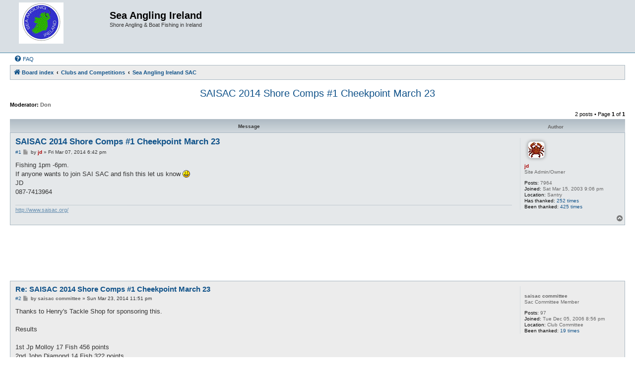

--- FILE ---
content_type: text/html; charset=UTF-8
request_url: https://www.sea-angling-ireland.org/forum/viewtopic.php?f=10&t=45510
body_size: 4805
content:
<!DOCTYPE html>
<html dir="ltr" lang="en-gb">
<head>
<meta charset="utf-8" />
<meta http-equiv="X-UA-Compatible" content="IE=edge">
<meta name="viewport" content="width=device-width, initial-scale=1" />

<title>SAISAC 2014 Shore Comps #1 Cheekpoint March 23 - Sea Angling Ireland</title>

	<link rel="alternate" type="application/atom+xml" title="Feed - Sea Angling Ireland" href="/forum/feed">	<link rel="alternate" type="application/atom+xml" title="Feed - News" href="/forum/feed/news">	<link rel="alternate" type="application/atom+xml" title="Feed - All forums" href="/forum/feed/forums">	<link rel="alternate" type="application/atom+xml" title="Feed - New Topics" href="/forum/feed/topics">	<link rel="alternate" type="application/atom+xml" title="Feed - Active Topics" href="/forum/feed/topics_active">	<link rel="alternate" type="application/atom+xml" title="Feed - Forum - Sea Angling Ireland SAC" href="/forum/feed/forum/10">	<link rel="alternate" type="application/atom+xml" title="Feed - Topic - SAISAC 2014 Shore Comps #1 Cheekpoint March 23" href="/forum/feed/topic/45510">	
	<link rel="canonical" href="https://www.sea-angling-ireland.org/forum/viewtopic.php?t=45510">

<!--
	phpBB style name: Allan Style - SUBSILVER
	Based on style:   prosilver (this is the default phpBB3 style)
	Based on style:   subsilver2 (this is the default phpBB3 style)
	Original author:  Tom Beddard ( http://www.subBlue.com/ )
	Modified by old:  Allan, SKRS, Foxs ( https://phpbbx.ru/ )
	Modified by :     Merlin ( https://forum-gta.ru/ )
-->

<link href="./assets/css/font-awesome.min.css?assets_version=93" rel="stylesheet">
<link href="./styles/AllanStyle-SUBSILVER/theme/stylesheet.css?assets_version=93" rel="stylesheet">
<link href="./styles/AllanStyle-SUBSILVER/theme/en/stylesheet.css?assets_version=93" rel="stylesheet">




<!--[if lte IE 9]>
	<link href="./styles/AllanStyle-SUBSILVER/theme/tweaks.css?assets_version=93" rel="stylesheet">
<![endif]-->


<link href="./ext/phpbbgallery/core/styles/prosilver/theme/gallery.css?assets_version=93" rel="stylesheet" media="screen">
<link href="./ext/phpbbgallery/core/styles/all/theme/default.css?assets_version=93" rel="stylesheet" media="screen">
<link href="./ext/phpbb/ads/styles/all/theme/phpbbads.css?assets_version=93" rel="stylesheet" media="screen">




</head>
<body id="phpbb" class="nojs notouch section-viewtopic ltr ">

<div id="header-subsilver" class="header-subsilver">
	<a id="top" class="top-anchor" accesskey="t"></a>
		<div class="headerbar" role="banner">
					<div class="inner">

			<div id="site-description" class="site-description">
		<a id="logo" class="logo" href="./index.php" title="Board index">
					<span class="site_logo"></span>
				</a>
				<h1>Sea Angling Ireland</h1>
				<p>Shore Angling &amp; Boat Fishing in Ireland</p>
				<p class="skiplink"><a href="#start_here">Skip to content</a></p>
			</div>

									
			</div>
					</div>
</div>

	

<div id="wrap" class="wrap">
	<div id="page-header">
			
		<div class="navbar-top" role="navigation">
	<div class="inner">

	<ul id="nav-main" class="nav-main linklist" role="menubar">

		<li id="quick-links" class="quick-links dropdown-container responsive-menu hidden" data-skip-responsive="true">
			<a href="#" class="dropdown-trigger">
				<i class="icon fa-bars fa-fw" aria-hidden="true"></i><span>Quick links</span>
			</a>
			<div class="dropdown">
				<div class="pointer"><div class="pointer-inner"></div></div>
				<ul class="dropdown-contents" role="menu">
					
					
										<li class="separator"></li>

									</ul>
			</div>
		</li>

				<li data-last-responsive="true">
			<a href="/forum/help/faq" rel="help" title="Frequently Asked Questions" role="menuitem">
				<i class="icon fa-question-circle fa-fw" aria-hidden="true"></i><span>FAQ</span>
			</a>
		</li>
						
		</ul>

	</div>
</div>

<div class="navbar" role="navigation">
	<div class="inner">

	<ul id="nav-breadcrumbs" class="nav-breadcrumbs linklist navlinks" role="menubar">
				
		
		<li class="breadcrumbs" itemscope itemtype="https://schema.org/BreadcrumbList">

			
							<span class="crumb" itemtype="https://schema.org/ListItem" itemprop="itemListElement" itemscope><a itemprop="item" href="./index.php" accesskey="h" data-navbar-reference="index"><i class="icon fa-home fa-fw"></i><span itemprop="name">Board index</span></a><meta itemprop="position" content="1" /></span>

											
								<span class="crumb" itemtype="https://schema.org/ListItem" itemprop="itemListElement" itemscope data-forum-id="37"><a itemprop="item" href="./viewforum.php?f=37"><span itemprop="name">Clubs and Competitions</span></a><meta itemprop="position" content="2" /></span>
															
								<span class="crumb" itemtype="https://schema.org/ListItem" itemprop="itemListElement" itemscope data-forum-id="10"><a itemprop="item" href="./viewforum.php?f=10"><span itemprop="name">Sea Angling Ireland SAC</span></a><meta itemprop="position" content="3" /></span>
							
					</li>

		
			</ul>

	</div>
</div>

	</div>

		

	<a id="start_here" class="anchor"></a>
	<div id="page-body" class="page-body" role="main">
		
		
<h2 class="topic-title"><a href="./viewtopic.php?t=45510">SAISAC 2014 Shore Comps #1 Cheekpoint March 23</a></h2>
<!-- NOTE: remove the style="display: none" when you want to have the forum description on the topic body -->
<div style="display: none !important;">Sea Angling Ireland SAC was set up by users of the site in  2005.<br /></div>
<p>
	<strong>Moderator:</strong> <span style="color: #666666;" class="username-coloured">Don</span>
</p>


<div class="action-bar bar-top">
	
	
			
	
			<div class="pagination">
			2 posts
							&bull; Page <strong>1</strong> of <strong>1</strong>
					</div>
		</div>



	

<div id="subsilver-nav-topic" class="subsilver-nav-topic">
	<div class="inner"><div class="post has-profile">
		<div class="leftsided postbody subsilver-topic-title">Message</div>
		<div class="leftsided postprofile subsilver-topic-author">Author</div>
	</div></div>
</div>

			<div id="p353573" class="post has-profile bg2">
		<div class="inner">

		<dl class="postprofile" id="profile353573">
			<dt class="has-profile-rank has-avatar">
				<div class="avatar-container">
																<span class="avatar"><img class="avatar" src="./download/file.php?avatar=35_1760291953.gif" width="32" height="32" alt="User avatar" /></span>														</div>
								<strong><span style="color: #AA0000;" class="username-coloured">jd</span></strong>							</dt>

						<dd class="profile-rank">Site Admin/Owner</dd>			
		<dd class="profile-posts"><strong>Posts:</strong> 7964</dd>		<dd class="profile-joined"><strong>Joined:</strong> Sat Mar 15, 2003 9:06 pm</dd>		
		
																<dd class="profile-custom-field profile-phpbb_location"><strong>Location:</strong> Santry</dd>
							    <dd class="profile-posts" data-user-give-id="35"><strong>Has&nbsp;thanked:</strong> <a href="/forum/thankslist/givens/35/true">252 times</a></dd>
    <dd class="profile-posts" data-user-receive-id="35"><strong>Been&nbsp;thanked:</strong> <a href="/forum/thankslist/givens/35/false">425 times</a></dd>

						
		</dl>

		<div class="postbody">
						<div id="post_content353573">

					<h3 class="first">
						<a href="./viewtopic.php?p=353573#p353573">SAISAC 2014 Shore Comps #1 Cheekpoint March 23</a>
		</h3>

								
						<p class="author"><span class="posti"><a href="./viewtopic.php?p=353573#p353573" onclick="prompt('Message #1',this.href); return false;">#1</a></span> 
									<span><i class="icon fa-file fa-fw icon-lightgray icon-md" aria-hidden="true"></i><span class="sr-only">Post</span></span>
								<span class="responsive-hide">by <strong><span style="color: #AA0000;" class="username-coloured">jd</span></strong> &raquo; </span><time datetime="2014-03-07T17:42:19+00:00">Fri Mar 07, 2014 6:42 pm</time>
			</p>
			
			
			
			
			<div class="content">Fishing 1pm -6pm.<br>
If anyone wants to join SAI SAC and  fish this let us know <img class="smilies" src="./images/smilies/icon_smile.gif" width="15" height="15" alt=":)" title="Smile"><br>
JD<br>
087-7413964</div>

			
			
									
						<div id='list_thanks353573'>
</div>
<div id='div_post_reput353573'>
</div>

							<div id="sig353573" class="signature"><a href="http://www.saisac.org/" class="postlink">http://www.saisac.org/</a></div>			
						</div>

		</div>

				<div class="back2top">
						<a href="#top" class="top" title="Top">
				<i class="icon fa-chevron-circle-up fa-fw icon-gray" aria-hidden="true"></i>
				<span class="sr-only">Top</span>
			</a>
					</div>
		
		</div>
	</div>

						<div class="phpbb-ads phpbb-ads-center" style="" data-phpbb-ads-id="2">
			<center><script type="text/javascript"><!--
google_ad_client = "pub-7154619972977091";
/* 728x90, created 4/16/10b */
google_ad_slot = "3201202391";
google_ad_width = 728;
google_ad_height = 90;
//-->
</script>
<script type="text/javascript"
src="https://pagead2.googlesyndication.com/pagead/show_ads.js">
</script>
</center>
		</div>
	

			<div id="p354274" class="post has-profile bg1">
		<div class="inner">

		<dl class="postprofile" id="profile354274">
			<dt class="has-profile-rank no-avatar">
				<div class="avatar-container">
																			</div>
								<strong><span style="color: #666666;" class="username-coloured">saisac committee</span></strong>							</dt>

						<dd class="profile-rank">Sac Committee Member</dd>			
		<dd class="profile-posts"><strong>Posts:</strong> 97</dd>		<dd class="profile-joined"><strong>Joined:</strong> Tue Dec 05, 2006 8:56 pm</dd>		
		
											<dd class="profile-custom-field profile-phpbb_location"><strong>Location:</strong> Club Committee</dd>
							    <dd class="profile-posts" data-user-give-id="1372"></dd>
    <dd class="profile-posts" data-user-receive-id="1372"><strong>Been&nbsp;thanked:</strong> <a href="/forum/thankslist/givens/1372/false">19 times</a></dd>

						
		</dl>

		<div class="postbody">
						<div id="post_content354274">

					<h3 >
						<a href="./viewtopic.php?p=354274#p354274">Re: SAISAC 2014 Shore Comps #1 Cheekpoint March 23</a>
		</h3>

								
						<p class="author"><span class="posti"><a href="./viewtopic.php?p=354274#p354274" onclick="prompt('Message #2',this.href); return false;">#2</a></span> 
									<span><i class="icon fa-file fa-fw icon-lightgray icon-md" aria-hidden="true"></i><span class="sr-only">Post</span></span>
								<span class="responsive-hide">by <strong><span style="color: #666666;" class="username-coloured">saisac committee</span></strong> &raquo; </span><time datetime="2014-03-23T22:51:32+00:00">Sun Mar 23, 2014 11:51 pm</time>
			</p>
			
			
			
			
			<div class="content">Thanks to Henry's Tackle Shop for sponsoring this.<br>
<br>
Results<br>
<br>
1st Jp Molloy 17 Fish 456 points<br>
2nd John Diamond 14 Fish 322 points<br>
3rd Marco de Kleer 12 Fish 264 points<br>
4th Donal Domeney 9 fish 253 points<br>
5th Ruairi Coleman 8 fish 203 points<br>
6th Donal O' Neill 8 fish 161 points<br>
7th Gordon Hardman 3 fish 66 points<br>
<br>
Pools <br>
Longest Flatfish Donal O'Neill 33cm Flounder<br>
Longest Round John Diamond 34 cm Coalfish</div>

			
			
									
						<div id='list_thanks354274'>
</div>
<div id='div_post_reput354274'>
</div>

							<div id="sig354274" class="signature"><a href="http://www.saisac.org" class="postlink">http://www.saisac.org</a></div>			
						</div>

		</div>

				<div class="back2top">
						<a href="#top" class="top" title="Top">
				<i class="icon fa-chevron-circle-up fa-fw icon-gray" aria-hidden="true"></i>
				<span class="sr-only">Top</span>
			</a>
					</div>
		
		</div>
	</div>

	
			


	
	<div class="action-bar bar-bottom">
	
		
	
	
	
	
			<div class="pagination">
			2 posts
							&bull; Page <strong>1</strong> of <strong>1</strong>
					</div>
	</div>


<div class="action-bar actions-jump">
		<p class="jumpbox-return">
		<a href="./viewforum.php?f=10" class="left-box arrow-left" accesskey="r">
			<i class="icon fa-angle-left fa-fw icon-black" aria-hidden="true"></i><span>Return to “Sea Angling Ireland SAC”</span>
		</a>
	</p>
	
		<div class="jumpbox dropdown-container dropdown-container-right dropdown-up dropdown-left dropdown-button-control" id="jumpbox">
			<span title="Jump to" class="button button-secondary dropdown-trigger dropdown-select">
				<span>Jump to</span>
				<span class="caret"><i class="icon fa-sort-down fa-fw" aria-hidden="true"></i></span>
			</span>
		<div class="dropdown">
			<div class="pointer"><div class="pointer-inner"></div></div>
			<ul class="dropdown-contents">
																				<li><a href="./viewforum.php?f=32" class="jumpbox-cat-link"> <span> General Angling</span></a></li>
																<li><a href="./viewforum.php?f=12" class="jumpbox-sub-link"><span class="spacer"></span> <span>&#8627; &nbsp; Angling News, Issues, Comments and Opinions</span></a></li>
																<li><a href="./viewforum.php?f=71" class="jumpbox-sub-link"><span class="spacer"></span><span class="spacer"></span> <span>&#8627; &nbsp; Weather</span></a></li>
																<li><a href="./viewforum.php?f=72" class="jumpbox-sub-link"><span class="spacer"></span><span class="spacer"></span> <span>&#8627; &nbsp; Tides</span></a></li>
																<li><a href="./viewforum.php?f=6" class="jumpbox-sub-link"><span class="spacer"></span> <span>&#8627; &nbsp; Tips &amp; Tricks for Sea Anglers</span></a></li>
																<li><a href="./viewforum.php?f=7" class="jumpbox-sub-link"><span class="spacer"></span> <span>&#8627; &nbsp; Tackle Reviews by Sea Anglers</span></a></li>
																<li><a href="./viewforum.php?f=25" class="jumpbox-sub-link"><span class="spacer"></span> <span>&#8627; &nbsp; Casting</span></a></li>
																<li><a href="./viewforum.php?f=67" class="jumpbox-sub-link"><span class="spacer"></span><span class="spacer"></span> <span>&#8627; &nbsp; Rod Rings And Things</span></a></li>
																<li><a href="./viewforum.php?f=13" class="jumpbox-sub-link"><span class="spacer"></span> <span>&#8627; &nbsp; Postcards from Afar and Holiday Snappers</span></a></li>
																<li><a href="./viewforum.php?f=68" class="jumpbox-sub-link"><span class="spacer"></span> <span>&#8627; &nbsp; Gallery</span></a></li>
																<li><a href="./viewforum.php?f=33" class="jumpbox-cat-link"> <span> Shore Angling</span></a></li>
																<li><a href="./viewforum.php?f=1" class="jumpbox-sub-link"><span class="spacer"></span> <span>&#8627; &nbsp; Shore Angling Q&amp;A / Forum</span></a></li>
																<li><a href="./viewforum.php?f=3" class="jumpbox-sub-link"><span class="spacer"></span> <span>&#8627; &nbsp; Shore Angling Reports</span></a></li>
																<li><a href="./viewforum.php?f=62" class="jumpbox-sub-link"><span class="spacer"></span> <span>&#8627; &nbsp; Archived Shore Angling Reports</span></a></li>
																<li><a href="./viewforum.php?f=69" class="jumpbox-sub-link"><span class="spacer"></span> <span>&#8627; &nbsp; Shore Marks</span></a></li>
																<li><a href="./viewforum.php?f=34" class="jumpbox-cat-link"> <span> Boat Angling</span></a></li>
																<li><a href="./viewforum.php?f=2" class="jumpbox-sub-link"><span class="spacer"></span> <span>&#8627; &nbsp; Boat Angling Q&amp;A / Forum</span></a></li>
																<li><a href="./viewforum.php?f=5" class="jumpbox-sub-link"><span class="spacer"></span> <span>&#8627; &nbsp; Boat Angling Reports</span></a></li>
																<li><a href="./viewforum.php?f=14" class="jumpbox-sub-link"><span class="spacer"></span> <span>&#8627; &nbsp; Boat Maintenance, Equipment &amp; Tips</span></a></li>
																<li><a href="./viewforum.php?f=27" class="jumpbox-sub-link"><span class="spacer"></span> <span>&#8627; &nbsp; Yaks Attack!</span></a></li>
																<li><a href="./viewforum.php?f=63" class="jumpbox-sub-link"><span class="spacer"></span> <span>&#8627; &nbsp; Archived Boat Angling Reports</span></a></li>
																<li><a href="./viewforum.php?f=35" class="jumpbox-cat-link"> <span> Lures and Flies</span></a></li>
																<li><a href="./viewforum.php?f=9" class="jumpbox-sub-link"><span class="spacer"></span> <span>&#8627; &nbsp; Saltwater Fly Fishing</span></a></li>
																<li><a href="./viewforum.php?f=28" class="jumpbox-sub-link"><span class="spacer"></span> <span>&#8627; &nbsp; Lure Fishing</span></a></li>
																<li><a href="./viewforum.php?f=36" class="jumpbox-cat-link"> <span> Community Areas</span></a></li>
																<li><a href="./viewforum.php?f=21" class="jumpbox-sub-link"><span class="spacer"></span> <span>&#8627; &nbsp; Young Rods</span></a></li>
																<li><a href="./viewforum.php?f=8" class="jumpbox-sub-link"><span class="spacer"></span> <span>&#8627; &nbsp; Meets, Buddys &amp; Seats</span></a></li>
																<li><a href="./viewforum.php?f=29" class="jumpbox-sub-link"><span class="spacer"></span> <span>&#8627; &nbsp; Cameras and Photography</span></a></li>
																<li><a href="./viewforum.php?f=30" class="jumpbox-sub-link"><span class="spacer"></span> <span>&#8627; &nbsp; Site Species' Hunts and Competitions</span></a></li>
																<li><a href="./viewforum.php?f=65" class="jumpbox-sub-link"><span class="spacer"></span><span class="spacer"></span> <span>&#8627; &nbsp; Nominated Species Competition 2012 - Sponsored by Ullcatch</span></a></li>
																<li><a href="./viewforum.php?f=53" class="jumpbox-sub-link"><span class="spacer"></span><span class="spacer"></span> <span>&#8627; &nbsp; Specimen Corner Shore</span></a></li>
																<li><a href="./viewforum.php?f=54" class="jumpbox-sub-link"><span class="spacer"></span><span class="spacer"></span> <span>&#8627; &nbsp; Specimen Corner Boat</span></a></li>
																<li><a href="./viewforum.php?f=64" class="jumpbox-sub-link"><span class="spacer"></span><span class="spacer"></span> <span>&#8627; &nbsp; Previous Competitions</span></a></li>
																<li><a href="./viewforum.php?f=44" class="jumpbox-sub-link"><span class="spacer"></span><span class="spacer"></span><span class="spacer"></span> <span>&#8627; &nbsp; Boat Hunt 2009 Sponsored by Ian Golds Tackle</span></a></li>
																<li><a href="./viewforum.php?f=45" class="jumpbox-sub-link"><span class="spacer"></span><span class="spacer"></span><span class="spacer"></span> <span>&#8627; &nbsp; Shore Hunt 2009 Sponsored by Ian Golds Tackle</span></a></li>
																<li><a href="./viewforum.php?f=55" class="jumpbox-sub-link"><span class="spacer"></span><span class="spacer"></span><span class="spacer"></span> <span>&#8627; &nbsp; Shore Hunt 2010</span></a></li>
																<li><a href="./viewforum.php?f=56" class="jumpbox-sub-link"><span class="spacer"></span><span class="spacer"></span><span class="spacer"></span> <span>&#8627; &nbsp; Boat Hunt 2010</span></a></li>
																<li><a href="./viewforum.php?f=70" class="jumpbox-sub-link"><span class="spacer"></span> <span>&#8627; &nbsp; Private Community Forums</span></a></li>
																<li><a href="./viewforum.php?f=37" class="jumpbox-cat-link"> <span> Clubs and Competitions</span></a></li>
																<li><a href="./viewforum.php?f=24" class="jumpbox-sub-link"><span class="spacer"></span> <span>&#8627; &nbsp; Clubs and Competitions</span></a></li>
																<li><a href="./viewforum.php?f=10" class="jumpbox-sub-link"><span class="spacer"></span> <span>&#8627; &nbsp; Sea Angling Ireland SAC</span></a></li>
																<li><a href="./viewforum.php?f=59" class="jumpbox-sub-link"><span class="spacer"></span><span class="spacer"></span> <span>&#8627; &nbsp; Henry's Tackle Shop</span></a></li>
																<li><a href="./viewforum.php?f=78" class="jumpbox-sub-link"><span class="spacer"></span><span class="spacer"></span> <span>&#8627; &nbsp; SAI SAC Web Site</span></a></li>
																<li><a href="./viewforum.php?f=74" class="jumpbox-cat-link"> <span> Freshwater Angling</span></a></li>
																<li><a href="./viewforum.php?f=75" class="jumpbox-sub-link"><span class="spacer"></span> <span>&#8627; &nbsp; Game Angling</span></a></li>
																<li><a href="./viewforum.php?f=76" class="jumpbox-sub-link"><span class="spacer"></span> <span>&#8627; &nbsp; Pike Angling</span></a></li>
																<li><a href="./viewforum.php?f=77" class="jumpbox-sub-link"><span class="spacer"></span> <span>&#8627; &nbsp; Coarse Angling</span></a></li>
																<li><a href="./viewforum.php?f=38" class="jumpbox-cat-link"> <span> Website Development and Operations</span></a></li>
																<li><a href="./viewforum.php?f=4" class="jumpbox-sub-link"><span class="spacer"></span> <span>&#8627; &nbsp; Website Development, Policies and Helpdesk</span></a></li>
																<li><a href="./viewforum.php?f=43" class="jumpbox-sub-link"><span class="spacer"></span><span class="spacer"></span> <span>&#8627; &nbsp; Retired</span></a></li>
																<li><a href="./viewforum.php?f=19" class="jumpbox-sub-link"><span class="spacer"></span><span class="spacer"></span><span class="spacer"></span> <span>&#8627; &nbsp; Google Map Locations</span></a></li>
																<li><a href="./viewforum.php?f=47" class="jumpbox-sub-link"><span class="spacer"></span> <span>&#8627; &nbsp; Links</span></a></li>
																<li><a href="./viewforum.php?f=48" class="jumpbox-sub-link"><span class="spacer"></span><span class="spacer"></span> <span>&#8627; &nbsp; Irish Federation of Sea Anglers</span></a></li>
																<li><a href="./viewforum.php?f=50" class="jumpbox-sub-link"><span class="spacer"></span><span class="spacer"></span> <span>&#8627; &nbsp; Henry's Tackle Shop</span></a></li>
																<li><a href="./viewforum.php?f=51" class="jumpbox-sub-link"><span class="spacer"></span><span class="spacer"></span> <span>&#8627; &nbsp; Connaught IFSA</span></a></li>
											</ul>
		</div>
	</div>

	</div>




			</div>

	

<div id="page-footer" class="page-footer" role="contentinfo">
	<div class="navbar" role="navigation">
	<div class="inner">

	<ul id="nav-footer" class="nav-footer linklist" role="menubar">
		<li class="breadcrumbs">
									<span class="crumb"><a href="./index.php" data-navbar-reference="index"><i class="icon fa-home fa-fw" aria-hidden="true"></i><span>Board index</span></a></span>					</li>
		
				<li class="rightside">All times are <span title="UTC+1">UTC+01:00</span></li>
													</ul>

	</div>
</div>

	<div class="copyright">
			
		Style Developer by &copy; <a href="https://forum-gta.ru/">GTA game</a> Forum.
		<p class="footer-row">
			<span class="footer-copyright">Powered by <a href="https://www.phpbb.com/">phpBB</a>&reg; Forum Software &copy; phpBB Limited</span>
		</p>
						<p class="footer-row" role="menu">
			<a class="footer-link" href="./ucp.php?mode=privacy" title="Privacy" role="menuitem">
				<span class="footer-link-text">Privacy</span>
			</a>
			|
			<a class="footer-link" href="./ucp.php?mode=terms" title="Terms" role="menuitem">
				<span class="footer-link-text">Terms</span>
			</a>
		</p>
					</div>

	<div id="darkenwrapper" class="darkenwrapper" data-ajax-error-title="AJAX error" data-ajax-error-text="Something went wrong when processing your request." data-ajax-error-text-abort="User aborted request." data-ajax-error-text-timeout="Your request timed out; please try again." data-ajax-error-text-parsererror="Something went wrong with the request and the server returned an invalid reply.">
		<div id="darken" class="darken">&nbsp;</div>
	</div>

	<div id="phpbb_alert" class="phpbb_alert" data-l-err="Error" data-l-timeout-processing-req="Request timed out.">
		<a href="#" class="alert_close">
			<i class="icon fa-times-circle fa-fw" aria-hidden="true"></i>
		</a>
		<h3 class="alert_title">&nbsp;</h3><p class="alert_text"></p>
	</div>
	<div id="phpbb_confirm" class="phpbb_alert">
		<a href="#" class="alert_close">
			<i class="icon fa-times-circle fa-fw" aria-hidden="true"></i>
		</a>
		<div class="alert_text"></div>
	</div>
</div>

</div>

<div>
	<a id="bottom" class="anchor" accesskey="z"></a>
	</div>

<script src="./assets/javascript/jquery-3.7.1.min.js?assets_version=93"></script>
<script src="./assets/javascript/core.js?assets_version=93"></script>


			<div class="phpbb-ads phpbb-ads-center" style="" data-phpbb-ads-id="2">
			<center><script type="text/javascript"><!--
google_ad_client = "pub-7154619972977091";
/* 728x90, created 4/16/10b */
google_ad_slot = "3201202391";
google_ad_width = 728;
google_ad_height = 90;
//-->
</script>
<script type="text/javascript"
src="https://pagead2.googlesyndication.com/pagead/show_ads.js">
</script>
</center>
		</div>
	



<!--// Let's destroy all gallery stuff -->
<script>
	(function($) {  // Avoid conflicts with other libraries
		$('#pf_gallery_palbum').prop('disabled', true);
	})(jQuery); // Avoid conflicts with other libraries
</script>
<script src="./styles/prosilver/template/forum_fn.js?assets_version=93"></script>
<script src="./styles/prosilver/template/ajax.js?assets_version=93"></script>
<script src="./styles/AllanStyle-SUBSILVER/template/jquery-ui.js?assets_version=93"></script>
<script src="./styles/AllanStyle-SUBSILVER/template/collapse.js?assets_version=93"></script>






</body>
</html>


--- FILE ---
content_type: text/html; charset=utf-8
request_url: https://www.google.com/recaptcha/api2/aframe
body_size: 267
content:
<!DOCTYPE HTML><html><head><meta http-equiv="content-type" content="text/html; charset=UTF-8"></head><body><script nonce="V6bHuDhA6J2vrVniQgFUvg">/** Anti-fraud and anti-abuse applications only. See google.com/recaptcha */ try{var clients={'sodar':'https://pagead2.googlesyndication.com/pagead/sodar?'};window.addEventListener("message",function(a){try{if(a.source===window.parent){var b=JSON.parse(a.data);var c=clients[b['id']];if(c){var d=document.createElement('img');d.src=c+b['params']+'&rc='+(localStorage.getItem("rc::a")?sessionStorage.getItem("rc::b"):"");window.document.body.appendChild(d);sessionStorage.setItem("rc::e",parseInt(sessionStorage.getItem("rc::e")||0)+1);localStorage.setItem("rc::h",'1767648184531');}}}catch(b){}});window.parent.postMessage("_grecaptcha_ready", "*");}catch(b){}</script></body></html>